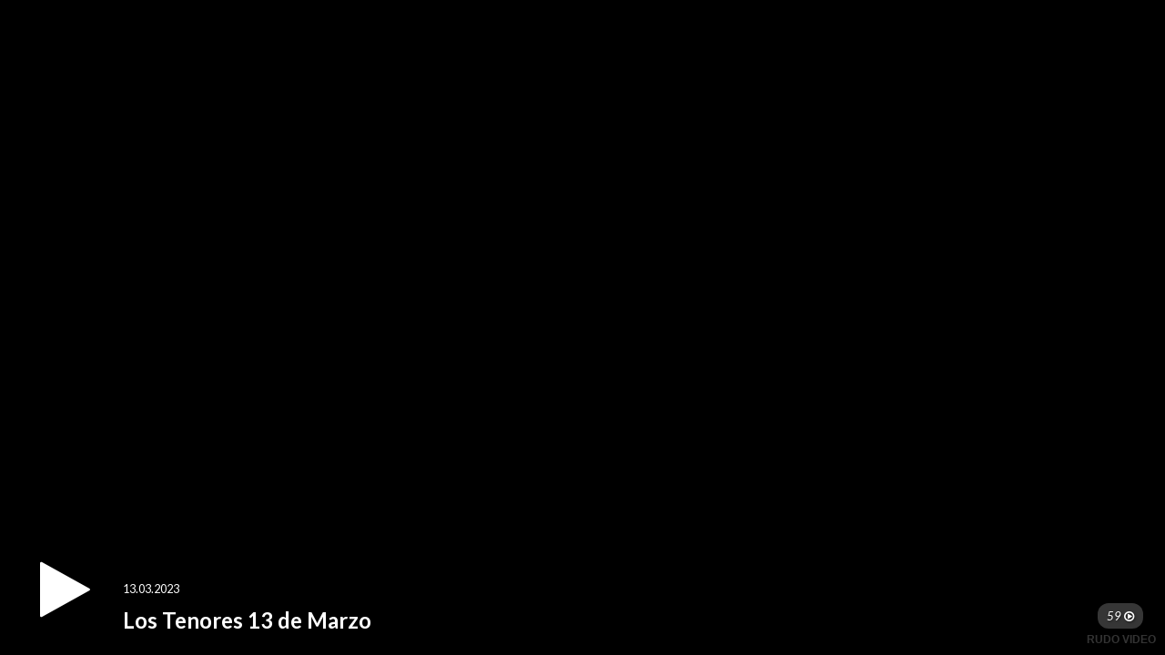

--- FILE ---
content_type: text/html; charset=UTF-8
request_url: https://rudo.video/vod/bPBOhN
body_size: 4309
content:
        <!DOCTYPE html>
    <html>
    <head>
    <title>Los Tenores 13 de Marzo</title>
    <meta charset="UTF-8">
    <meta name="viewport" content="width=device-width,initial-scale=1">
    <meta http-equiv="X-UA-Compatible" content="IE=edge,chrome=1">
    <meta property="og:title" content="Los Tenores 13 de Marzo">
    <meta property="og:url" content="https://rudo.video/vod/bPBOhN">
    <meta property="og:image" content="https://cdn.rudo.video/assets/adn/global_29a909aa203cd787cf39a2d7b2bfcf0109001320.png">
    <meta property="og:type" content="video">
    <!--<meta property="og:video:type" content="text/html">
    <meta property="og:video:url" content="https://rudo.video/vod/bPBOhN">
    <meta property="og:video:secure_url" content="https://rudo.video/vod/bPBOhN">
    <meta property="og:video:width" content="640">
    <meta property="og:video:height" content="400">-->
    <style type="text/css">
    <!--
    body {
        margin-left: 0px;
        margin-top: 0px;
        margin-right: 0px;
        margin-bottom: 0px;
        background-color:#000;
    }
    -->
                /*.dps-player iframe[src*="youtube"] { pointer-events: none; }*/
        @media screen and (max-width: 460px) {
            .dps-player .jw-text-elapsed,
            .dps-player .jw-icon-rewind { display: none !important; }

            .dps-player .jw-slider-horizontal,
            .dps-player .jw-slider-horizontal .jw-rail,
            .dps-player .jw-slider-horizontal .jw-buffer,
            .dps-player .jw-slider-horizontal .jw-progress {
                height: 6px !important;
            }
        }
        @media screen and (max-width: 419px) {
            .dps-player .jw-flag-time-slider-above:not(.jw-flag-ads-googleima).jwplayer .jw-group>.jw-icon.jw-icon-rewind {
                display: none !important;
            }
        }
        </style>
    <link rel="stylesheet" href="//maxcdn.bootstrapcdn.com/font-awesome/4.5.0/css/font-awesome.min.css">
    <link href='//fonts.googleapis.com/css?family=Lato:400,700,400italic' rel='stylesheet' type='text/css'>
        <link rel="stylesheet" href="//rudo.video/public/js/jwplayer7/dps/css/main.css?v=20171111111" type='text/css'>
    <script type="text/javascript" src="//rudo.video/public/js/jwplayer7/7.12.8/jwplayer.js?v=7.12.8"></script>
<script type="text/javascript">jwplayer.key="u6mWm6qe+QHWVZBnjIgPfHRhv7+72c5749wWVA=="</script>
        <script>
      (function(i,s,o,g,r,a,m){i['GoogleAnalyticsObject']=r;i[r]=i[r]||function(){
      (i[r].q=i[r].q||[]).push(arguments)},i[r].l=1*new Date();a=s.createElement(o),
      m=s.getElementsByTagName(o)[0];a.async=1;a.src=g;m.parentNode.insertBefore(a,m)
      })(window,document,'script','//www.google-analytics.com/analytics.js','ga');
      ga('create', 'UA-38929304-1', 'auto');
      ga('send', 'pageview');
    ga('create', 'UA-36140576-13', 'auto');
ga('set', 'campaignSource', 'Rudo');
ga('set', 'campaignMedium', 'Video');    </script>
        <script src="//rudo.video/public/js/jquery.min.js"></script>
    <!--<script src="//rudo.video/public/js/socket.io.js"></script>
    <script src="https://cdn.socket.io/socket.io-1.4.5.js"></script>-->
    <script src="//rudo.video/public/js/jquery.keepAlive.min.js"></script>
    <script type="text/javascript">
    var counter=0;
    var vkey="bPBOhN";
    var fechaUnMes='Mon, 16 Feb 2026 19:56:15';
    var apiUrl="//rudo.video";

    var isMobile=0;    function stopPlayer(){
           jwplayer("1303722168").pause();
        }
    function startPlayer(){
            jwplayer("1303722168").play();
        }
    function mutePlayer(){
        jwplayer("1303722168").setMute();
    }
    function countPlus(){
        if(counter==0){
            $.getJSON("https://count-us.rudo.video/api2/countvideo/999815?callback=?",function(data){counter=1;$('.js-plays').html(data.total+' ')});
        }
      }
    </script>

    </head>

    
    <body class="from-ytb-w-image">
    <div class="tags-overlay">
        <div class="tags">
            <a href="#" class="tags-close"><i class="fa fa-times"></i></a>
            <h3>Notas</h3>
            <div class="tags-container js-custom-scroll">
                <ul class="notas-list"></ul>
            </div>
        </div>
    </div>

    
        <div class="dps-player windows-height dps-without-notas">
        <div id="1303722168"></div>
                <div class="dps-player-top-left">
            <div class="dps-player-title">Los Tenores 13 de Marzo</div>
            <div class="dps-player-views">
                <div class="dps-player-views__item">
                    <strong><i class="fa fa-play-circle-o" title="Plays"></i> <span class="js-plays"></span></strong>
                </div>
                <div class="dps-player-views__item">
                    <span id="moreLive"></span>
                </div>
            </div>
        </div>
                    <div class="dps-overlay">
                <div class="dps-player-preview-text">
                    <div class="dps-player-preview-left">
                        <a id="circle-play" href="javascript:void(0);" class="circle-play"><i class="fa fa-play"></i></a>
                    </div>
                    <div class="dps-player-preview-right">
                        <small class="date">13.03.2023</small>
                        <strong>Los Tenores 13 de Marzo</strong>
                                            </div>
                    <div class="dps-player-preview-text-reactions">
                        <div class="item">
                            <span><i class="js-plays"></i><i class="fa fa-play-circle-o" aria-hidden="true"></i></span>
                        </div>
                                            </div>
                </div>
            </div>
                        <div class="dps-complete"></div>
    </div>
    
    
    <script type="text/javascript">
var currentUrl = document.referrer;
var randomNumber = Math.floor(Math.random() * 999999999) + 1 ;
function initPlayer() {
var playerInstance = jwplayer('1303722168');
playerInstance.setup({
base: '//rudo.video/public/js/jwplayer7/7.12.8/',
width: '100%',
aspectratio:'16:9',
skin: "dps-7",
sharing: {
code: encodeURI('<iframe src="https://rudo.video/vod/bPBOhN" width="600" height="338" allowfullscreen/></iframe>'),
link: "https://rudo.video/vod/bPBOhN", 
heading: 'Compartir video'
},
abouttext: "RUDO LIVE P2P|OTT|VOD|CLIPPING  DIGITALPROSERVER.COM @ 2017",
aboutlink:"http://www.digitalproserver.com",
file:'https://www.youtube.com/watch?v=5rJ250yVBfc',
});
$('.dps-like-box .reaction-box ul li a').on('click', function() {
$('.dps-like-box').removeClass('isHovered');});
$('.current-reaction').on('click', function() {
$('.dps-like-box').addClass('isHovered');});
jwplayer('1303722168').on('adPlay', function() {
$('.dps-overlay').fadeOut();
$('.with-simple').addClass('is-played');
});
jwplayer('1303722168').on('play', function() {
$('.dps-complete').hide();
$('.with-simple').addClass('is-played');
$('.goog-ui-media-flash').hide();
});
jwplayer('1303722168').on('error', function() {
});
jwplayer('1303722168').on('adError', function() {
});
firstAds=true;
jwplayer('1303722168').on('adPause', function() {
console.log('adPause');
});
jwplayer('1303722168').on('buffer', function() {
$('.dps-complete').hide();
$('.with-simple').addClass('is-played');
});
jwplayer('1303722168').on('complete', function() {
$('.dps-complete').show();
});
jwplayer('1303722168').on('idle', function() {
startPlayer();
});
};
(function(){
$.getJSON("https://count-us.rudo.video/api2/getplays/999815?callback=?",function(data){
$('.js-plays').html(data.total+' ');
});
initPlayer();
$('.dps-complete').on('click', function(){ jwplayer('1303722168').play(); });$('.dps-overlay').on('click', function(e) {
e.preventDefault();
$('.js-notas').css('pointer-events', 'auto');$('.dps-overlay').fadeOut();
$('.dps-player').addClass('content-visible');
$('.dps-player-top-left, .dps-like-box').animate({ opacity: 1 }, 400);
jwplayer('1303722168').play();
});
})();var second; var sharing;var cont_trigger = 0;jwplayer('1303722168').on('play', function() {if(cont_trigger == 1) {jwplayer('1303722168').seek(second);}});jwplayer('1303722168').on('ready', function() {setTimeout(function(){$('.jw-controlbar-right-group').append('<div class="dps jw-icon-inline"><a href="http://www.digitalproserver.com/" target="_blank"></a></div>');},1500);if(0 == 1) {$.getJSON('//cdn.rudo.video/upload/cl3/adn/999815/timeline_tag.json', function(json, textStatus) {var length = json.length;$('.js-notas').append('<span class=\'bag\'>' + length + '</span>');$.each(json, function(index, val){$('.notas-list').append('<li><a href=\'#\' data-second=\''+ val.second +'\'><i class=\'fa fa-eye\'></i> ' + val.title  +'</a></li>');});});$('body').on('click', '.notas-list a', function(e) {e.preventDefault();second = $(this).data('second');if(cont_trigger == 0) { if( !$('.jwplayer').hasClass('jw-state-playing') ) { jwplayer('1303722168').play(); } else { jwplayer('1303722168').seek(second); } } else { jwplayer('1303722168').seek(second); }cont_trigger++});$('.tags-close').on('click', function(e) { e.preventDefault(); $('.tags-overlay').removeClass('active'); });$('.jw-controls-right').append('<div class=\'jw-dock jw-reset\'><div class=\'js-notas\'></div></div>');$('.notas-list').empty();$('.js-notas').on('click', function(){ $('.tags-overlay').toggleClass('active'); });$('.js-custom-scroll').perfectScrollbar();}$('.tags-overlay').on('click', function(e) { if(e.target != this) return; $(this).removeClass('active'); });var $jwplayer = $('.dps-player-top-left').siblings('.jwplayer');
$('.dps-player-top-left').appendTo($jwplayer);
$('.dps-like-box').appendTo($jwplayer);
var relatedPlugin = jwplayer('1303722168').getPlugin('related');
relatedPlugin.on('play',function(data){window.location.href = data.item.link;$('.dps-player-title').html(data.item.title);$('.dps-player-views').html('<strong>'+data.item.mediaid+'</strong> <i class="fa fa-eye"></i>');});
});
</script>

    
    
    <script src="//rudo.video/public/js/clipboard.min.js"></script>

    <script>

    $(function() {
        $('.youtube-overlay').on('click', function() {
            //console.log(0);
            $('.with-simple').addClass('is-played');
            $('.youtube-overlay').hide();
            jwplayer("1303722168").play();
        });

        function likeBoxTopCalc() {
            $('.dps-like-box').removeAttr('style');
            if ($(window).width() < 1700) {
                $('.dps-like-box').css('top', $('.dps-player-top-left').height() + 15);
            };
        };

        $(window).on('load resize', likeBoxTopCalc);
        var socket;
        jwplayer().on('firstFrame', function(event){
            //$.fn.keepAlive({url: 'https://count.rudo.video/?k=bPBOhN&s=871d1ab46a17f4fb54d1db60856342d8r', timer: 5000});
            // socket = io.connect("https://count.rudo.video");
            // socket.on('connect', function () {
            //     //console.log('Socket connected');
            //     socket.send("bPBOhN");
            //     socket.on('rudoview', function (msg) {
            //         if(msg.video=="bPBOhN"){
            //             //console.log(msg.video+" "+msg.current+"/"+msg.total);
            //             //console.log("rudoViewers:"+msg.total);
            //             $('#moreLive').html("<i class=\"fa fa-eye\"></i> <strong>"+msg.current+"</strong>");
            //         }
            //     });
            // });
            countPlus();
        });
        jwplayer().on('idle', function(event){
            console.log("idle");
            counter=0;
            // socket.disconnect();
            //$.fn.keepAlive('stop');
        });
        jwplayer().on('adCompanions', function(event){
            console.log("adCompanions local");
        });
        jwplayer().on('play', function(event){
            var iframe = '<input spellcheck="false" id="iframe_input" data-clipboard-text="<iframe src=\'https://rudo.video/vod/bPBOhN\' width=\'600\' height=\'338\' allowfullscreen></iframe>" value="<iframe src=\'https://rudo.video/vod/bPBOhN\' width=\'600\' height=\'338\' allowfullscreen></iframe>" />';
            if ($('.jw-sharing-content .clipboard-container').length == 0) {
                $('.jw-sharing-content').append('<div class="clipboard-container"><span>Codigo</span>' + iframe + '</div>');
            }
            //countPlus();
                        $('.dps-player').addClass('content-visible');
            $('.dps-overlay').fadeOut();
            $('.dps-player-top-left, .dps-like-box').animate({ opacity: 1 }, 400);
                    });

        $(document).on('focus click', '#iframe_input', function() {
            $(this).focus();
            $(this).select();

            try {
                $('.jw-plugin-sharing').removeClass('jw-link-copiado');
                $('.jw-plugin-sharing.jw-show').addClass('jw-plugin-sharing-textarea-copied');
                setTimeout(function() {
                        $('.jw-plugin-sharing.jw-show').removeClass('jw-plugin-sharing-textarea-copied');
                }, 2000);
            } catch (err) {
                console.log('Oops, unable to copy');
            }
        });

        $(document).on('click', '.jw-sharing-icon-container', function(e) {
            var linkbutton = $(this).find('.jw-sharing-icon-link').length;
            if (linkbutton) {
                $('.jw-plugin-sharing').addClass('jw-link-copiado');
            } else {
                $('.jw-plugin-sharing').removeClass('jw-link-copiado');
            }
        });

        var clipboard = new Clipboard('#iframe_input');
        clipboard.on('success', function(e) {
            // console.info('Action:', e.action);
            // console.info('Text:', e.text);
            // console.info('Trigger:', e.trigger);

            e.clearSelection();
        });

        clipboard.on('error', function(e) {
            console.error('Action:', e.action);
            console.error('Trigger:', e.trigger);
        });

        var seekedInterval;
        jwplayer("1303722168").on('seek', function() {
            //console.log(1);
            //clearTimeout(seekedInterval);
            // seekedInterval = setTimeout(function() {
            //     jwplayer().play();
            //     //console.log(2);
            // }, 1000);
        });

        $(document).on('touchend', '.jw-controlbar-center-group', function() {
            // console.log(11);
        });

    });
    </script>
    <!-- 3.142.47.73 US https: 01/17/2026 07:56:15 pm -->
    </body>
    </html>

--- FILE ---
content_type: text/css
request_url: https://rudo.video/public/js/jwplayer7/dps/css/main.css?v=20171111111
body_size: 6028
content:
@import url(https://fonts.googleapis.com/css?family=Lato:400,700);img,legend{border:0}legend,td,th{padding:0}.dps-player,sub,sup{position:relative}.dps-player .jw-controlbar,.dps-player .jw-overlay .jw-menu:after{-webkit-transform:translateX(-50%);-moz-transform:translateX(-50%);-o-transform:translateX(-50%);-ms-transform:translateX(-50%)}html{font-family:Lato,serif;-ms-text-size-adjust:100%;-webkit-text-size-adjust:100%}body{margin:0}article,aside,details,figcaption,figure,footer,header,hgroup,main,menu,nav,section,summary{display:block}audio,canvas,progress,video{display:inline-block;vertical-align:baseline}.jw-flag-user-inactive .dps-player-top-left,.jw-state-error .dps-player-top-left,[hidden],template{display:none}audio:not([controls]){display:none;height:0}a{background-color:transparent}a:active,a:hover{outline:0}abbr[title]{border-bottom:1px dotted}dfn{font-style:italic}mark{background:#ff0;color:#000}b,optgroup,strong{font-weight:700}h1{font-size:2em;margin:.67em 0}small{font-size:80%}sub,sup{font-size:75%;line-height:0;vertical-align:baseline}sup{top:-.5em}sub{bottom:-.25em}svg:not(:root){overflow:hidden}figure{margin:1em 40px}hr{-webkit-box-sizing:content-box;-moz-box-sizing:content-box;box-sizing:content-box;height:0}pre,textarea{overflow:auto}code,kbd,pre,samp{font-family:monospace,monospace;font-size:1em}button,input,optgroup,select,textarea{color:inherit;font:inherit;margin:0}button{overflow:visible}button,select{text-transform:none}button,html input[type=button],input[type=reset],input[type=submit]{cursor:pointer;-webkit-appearance:button}button[disabled],html input[disabled]{cursor:default}button::-moz-focus-inner,input::-moz-focus-inner{border:0;padding:0}input{line-height:normal}input[type=checkbox],input[type=radio]{-webkit-box-sizing:border-box;-moz-box-sizing:border-box;box-sizing:border-box;padding:0}input[type=number]::-webkit-inner-spin-button,input[type=number]::-webkit-outer-spin-button{height:auto}input[type=search]{-webkit-appearance:textfield;-webkit-box-sizing:content-box;-moz-box-sizing:content-box;box-sizing:content-box}input[type=search]::-webkit-search-cancel-button,input[type=search]::-webkit-search-decoration{-webkit-appearance:none}fieldset{border:1px solid silver;margin:0 2px;padding:.35em .625em .75em}table{border-collapse:collapse;border-spacing:0}*,:after,:before{-webkit-box-sizing:border-box;-moz-box-sizing:border-box;box-sizing:border-box}.windows-height{max-height:100vh;overflow:hidden}.windows-height .jwplayer.jw-flag-aspect-mode{height:100vh!important}.jw-flag-fullscreen .dps-player-top-left{display:block}.jw-flag-fullscreen.jw-flag-user-inactive .dps-player-top-left{display:none}.jw-flag-user-inactive .dps-like-box{opacity:0!important}.jw-flag-user-inactive .dps-like-box,.jw-state-error .dps-like-box{opacity:0;-ms-filter:"progid:DXImageTransform.Microsoft.Alpha(Opacity=0)";filter:alpha(opacity=0)}.jw-flag-fullscreen .dps-like-box{opacity:1;-ms-filter:none;filter:none}.jw-flag-fullscreen.jw-flag-user-inactive .dps-like-box{opacity:0;-ms-filter:"progid:DXImageTransform.Microsoft.Alpha(Opacity=0)";filter:alpha(opacity=0)}.jw-flag-user-inactive .dps-like-box:hover{opacity:1!important;-ms-filter:none!important;filter:none!important}@media screen and (max-width:480px){.jw-flag-user-inactive .dps-like-box:hover{opacity:0!important}.jw-flag-user-inactive .dps-like-box.isHovered{opacity:1!important}}.jw-state-paused .dps-like-box,.jw-state-paused .dps-player-top-left{opacity:1!important;-ms-filter:none!important;filter:none!important}.jw-state-paused .dps-player-top-left{display:block!important}.dps-player-top-left{position:absolute;top:0;left:0;background-color:transparent;color:#fff;font-size:14px;padding:7px 7px 0;z-index:10}.dps-player-title{font-weight:700;margin-bottom:2px;background-color:rgba(0,0,0,.5);padding:7px 10px}.dps-player .jw-controlbar{bottom:10px;color:#d9d9d9;font-size:15px!important;left:50%;right:auto;transform:translateX(-50%);width:90%;z-index:100}@media screen and (max-width:800px){.dps-player .jw-controlbar{max-width:600px}}.dps-player .jw-controlbar-right-group>div{border-right:1px solid transparent;padding:0 7px;position:relative;text-align:center}.dps-player .jw-controlbar-right-group>div:after{position:absolute;top:50%;right:0;background:rgba(255,255,255,.1);content:"";margin-top:-9px;width:1px;height:18px}.dps-player .jw-controlbar-right-group>div:last-child:after{display:none}.dps-player .jw-overlay .jw-menu{border:0;-webkit-border-radius:5px;border-radius:5px;bottom:100%;color:#fff;padding:8px 6px}.dps-player .jw-overlay .jw-menu:after{position:absolute;top:100%;left:50%;border-left:8px solid transparent;border-right:8px solid transparent;border-top:8px solid #262626;content:"";width:0;height:0;transform:translateX(-50%)}.dps-player .jw-overlay .jw-menu .jw-option{color:#c6c6c6;margin-bottom:3px}.dps-player .jw-overlay .jw-menu .jw-option.jw-active-option,.dps-player .jw-overlay .jw-menu .jw-option:hover{color:#fff}.dps-player .jw-overlay .jw-menu .jw-option.jw-active-option:before{background:#fff;border-color:#fff;-webkit-box-shadow:0 0 4px #fff;box-shadow:0 0 4px #fff}.dps-player .jw-overlay .jw-menu .jw-option:before{border:1px solid #000;-webkit-border-radius:50%;border-radius:50%;-webkit-box-shadow:0 0 4px #000;box-shadow:0 0 4px #000;content:"";display:inline-block;margin-right:4px;width:6px;height:6px}.dps-player .jw-overlay .jw-menu .jw-option:last-child{margin-bottom:0}.dps-player .jw-overlay .jw-slider-vertical{border:0;bottom:100%;padding:14px 7px 7px}.dps-player .jw-overlay .jw-slider-vertical:after{position:absolute;top:100%;left:50%;border-left:6px solid transparent;border-right:6px solid transparent;border-top:6px solid #262626;content:"";width:0;height:0;-webkit-transform:translateX(-50%);-moz-transform:translateX(-50%);-o-transform:translateX(-50%);-ms-transform:translateX(-50%);transform:translateX(-50%)}.dps-player .jw-overlay .jw-slider-vertical .jw-progress,.dps-player .jw-overlay .jw-slider-vertical .jw-rail{-webkit-border-radius:3.5px;border-radius:3.5px;width:7px}.dps-player .jw-overlay .jw-slider-vertical .jw-knob{-webkit-border-radius:50%;border-radius:50%;-webkit-box-shadow:0 0 3px #eee;margin-bottom:-8px}.dps-player .jw-slider-horizontal .jw-knob{-webkit-border-radius:50%;border-radius:50%;-webkit-box-shadow:0 0 3px #eee}.dps-player .dps a{background:url(../img/new_dps.png) center center/23px auto no-repeat;display:block;position:relative;width:23px;height:22px;top:50%;transform:translateY(-50%)}.current-reaction{display:block}.me-gusta-color{color:#5890ff}.me-encanta-color{color:#f25268}.me-asombra-color,.me-divierte-color,.me-entristece-color{color:#f0ba15}.me-enoja-color{color:#f7714b}.dps-like-box{position:absolute;bottom:15px;left:15px;z-index:99}@media screen and (max-width:1700px){.dps-like-box{bottom:auto;top:55px}}.dps-like-box .reaction-current{color:#fff;margin-bottom:5px;font-size:14px}.dps-like-box .reaction-current .total-reactions{color:#fff;text-decoration:none}.dps-like-box .reaction-current .total-list{padding:0 0 0 8px;list-style:none;font-size:13px;display:none}.dps-like-box .reaction-current .total-list li{margin-bottom:7px}.dps-like-box .reaction-current .total-list li .fb-reaction-icon{margin-right:5px}.dps-like-box .reaction-current .total-list li:last-child{margin-bottom:0}.dps-like-box .reaction-box{position:relative}.dps-like-box .reaction-box>a{color:#fff;text-decoration:none;font-size:14px}.dps-like-box .reaction-box>a span{display:inline-block;vertical-align:middle}.dps-like-box .reaction-box ul{font-size:0;position:absolute;bottom:100%;left:-7px;white-space:nowrap;list-style:none;background:#fff;padding:5px 8px;-webkit-border-radius:20px;border-radius:20px;-webkit-box-shadow:0 3px 3px rgba(0,0,0,.7);box-shadow:0 3px 3px rgba(0,0,0,.7);height:40px;display:none}.dps-like-box .reaction-box ul li{font-size:14px;display:inline-block;vertical-align:middle;line-height:1;margin-right:8px;-webkit-transition:all .3s;-moz-transition:all .3s;-o-transition:all .3s;-ms-transition:all .3s;transition:all .3s;-webkit-transform:scale(0) translateY(40px);-moz-transform:scale(0) translateY(40px);-o-transform:scale(0) translateY(40px);-ms-transform:scale(0) translateY(40px);transform:scale(0) translateY(40px);opacity:0;-ms-filter:"progid:DXImageTransform.Microsoft.Alpha(Opacity=0)";filter:alpha(opacity=0)}.dps-like-box .reaction-box ul li.show{-webkit-transform:scale(1) translateY(0);-moz-transform:scale(1) translateY(0);-o-transform:scale(1) translateY(0);-ms-transform:scale(1) translateY(0);transform:scale(1) translateY(0);opacity:1;-ms-filter:none;filter:none}.dps-like-box .reaction-box ul li a{display:block;line-height:1;font-size:0;-webkit-transition:all .3s;-moz-transition:all .3s;-o-transition:all .3s;-ms-transition:all .3s;transition:all .3s;position:relative}.dps-like-box .reaction-box ul li a img{-webkit-border-radius:50%;border-radius:50%}.dps-like-box .reaction-box ul li a:hover{-webkit-transform:scale(1.2);-moz-transform:scale(1.2);-o-transform:scale(1.2);-ms-transform:scale(1.2);transform:scale(1.2);-webkit-transform-origin:50% 100%;-moz-transform-origin:50% 100%;-o-transform-origin:50% 100%;-ms-transform-origin:50% 100%;transform-origin:50% 100%}.dps-like-box .reaction-box ul li a:hover .reaction-caption{display:block}.dps-like-box .reaction-box ul li:last-child{margin-right:0}.dps-like-box .reaction-box .reaction-caption{background-color:rgba(0,0,0,.6);font-size:10px;position:absolute;bottom:100%;left:50%;-webkit-transform:translateX(-50%);-moz-transform:translateX(-50%);-o-transform:translateX(-50%);-ms-transform:translateX(-50%);transform:translateX(-50%);color:#fff;line-height:18px;-webkit-border-radius:9px;border-radius:9px;padding:0 8px;height:18px;margin-bottom:5px;display:none}.fb-reaction-icon{background-image:url(../img/sprite-custom.png);background-repeat:no-repeat;background-position:0 0;-webkit-background-size:auto;-moz-background-size:auto;background-size:auto;width:12px;height:12px;display:inline-block;vertical-align:middle}.fb-reaction-icon.like{background-position:0 0;width:14px;height:14px}.fb-reaction-icon.love{background-position:0 -14px}.fb-reaction-icon.haha{background-position:0 -26px}.fb-reaction-icon.wow{background-position:0 -38px}.fb-reaction-icon.sorry{background-position:0 -50px}.fb-reaction-icon.anger{background-position:0 -62px}.dps-overlay{position:absolute;top:0;left:0;width:100%;height:100%;z-index:100;background-color:rgba(0,0,0,.5);cursor:pointer}.dps-player-preview-text{position:absolute;bottom:0;left:0;width:100%;padding:1.5em;color:#fff;z-index:9999;display:-webkit-box;display:-moz-box;display:-webkit-flex;display:-ms-flexbox;display:box;display:flex;-webkit-justify-content:flex-start;justify-content:flex-start;-webkit-box-align:flex-end;-moz-box-align:flex-end;-o-box-align:flex-end;-ms-flex-align:flex-end;-webkit-align-items:flex-end;align-items:flex-end;text-shadow:1px 1px 3px rgba(0,0,0,.6)}@media screen and (max-width:719px){.dps-player-preview-text{padding-bottom:70px}}.dps-player-preview-text .dps-player-preview-left{-webkit-flex-shrink:0;flex-shrink:0}.dps-player-preview-text .dps-player-preview-right{margin-left:1em;-webkit-box-flex:2;-moz-box-flex:2;-o-box-flex:2;-ms-box-flex:2;box-flex:2;-webkit-flex-grow:2;flex-grow:2}.dps-player-preview-text .dps-player-preview-right span{margin-top:.9em;display:block;font-size:12px}.dps-player-preview-text-reactions{font-size:.9em;flex-shrink:0}.dps-player-preview-text-reactions .item{margin-bottom:7px}.dps-player-preview-text-reactions .item:last-child{margin-bottom:0}.dps-player-preview-text-reactions .item span{display:inline-block;padding:4px 10px;background:#363636;color:#fff;line-height:20px;-webkit-border-radius:12px;border-radius:12px;margin-bottom:5px;font-size:.9em}.dps-complete,.tags{border-radius:5px;position:absolute}.dps-player-preview-text-reactions .item p{margin:0;font-size:.9em}@media screen and (max-width:719px){.dps-player-preview-text-reactions{position:absolute;bottom:0;left:0;width:100%;text-align:center;font-size:.8em}.dps-player-preview-text-reactions .item{display:inline-block;margin-right:10px}.dps-player-preview-text-reactions .item p,.dps-player-preview-text-reactions .item span{display:inline-block}.dps-player-preview-text-reactions .item:last-child{margin-right:0}}.dps-player-preview-text small{display:block;margin-bottom:.9em;color:#fff}.dps-player-preview-text strong{font-size:1.5em}@media screen and (max-width:719px){.dps-player-preview-text strong{font-size:1.3em}}.dps-player-preview-text .js-play-player{display:block;width:90px;height:90px;background:url(../img/dps-play.png) center center/cover no-repeat}.dps-player-preview-text .js-play-player .fa{font-size:16px;vertical-align:middle}.dps-player-preview-text .js-play-player span{margin-left:0;width:0;white-space:nowrap;height:16px;overflow:hidden;display:inline-block;vertical-align:middle;transition:all .3s ease}.dps-player-preview-text .js-play-player:hover span{margin-left:12px;width:58px}.jw-display-icon-container{display:none!important}.dps-player-top-left{opacity:0;-ms-filter:"progid:DXImageTransform.Microsoft.Alpha(Opacity=0)";filter:alpha(opacity=0);font-family:Lato,serif!important}.dps-like-box{opacity:0}.content-visible .dps-like-box{opacity:1}.dps-complete{width:120px;height:120px;background-color:rgba(0,0,0,.7);top:50%;left:50%;z-index:1000;transform:translate(-50%,-50%);background-image:url(../img/repeat-icon.png);background-repeat:no-repeat;background-position:center center;background-size:80px auto;cursor:pointer;display:none}.jw-background-color{background-color:rgba(0,0,0,.3)!important}.dps-like-box{display:inline-block}.current-reaction{width:auto}.jw-plugin-related .jw-related-grid-container,.jw-plugin-sharing .jw-sharing-container{z-index:9999!important}.js-notas,.jw-plugin-related{z-index:9999}.jw-flag-ads .dps-player-top-left{top:30px}.jw-flag-ads .dps-like-box{-moz-transform:translateY(32px);-webkit-transform:translateY(32px);-o-transform:translateY(32px);-ms-transform:translateY(32px);transform:translateY(32px)}.jw-rightclick .jw-featured{display:none!important}.dps-player-preview-text{padding-top:40px;background:0 0}.dps-player-preview-text:after{content:"RUDO VIDEO";color:#fff;position:absolute;bottom:10px;right:10px;font-size:12px;font-family:sans-serif,serif;font-weight:700;opacity:.2}.reaction-box,.tags{font-family:Lato,serif}.tags{top:75px;right:10px;background-color:rgba(0,0,0,.8);padding:1em 0;-webkit-box-shadow:0 0 2px 1px rgba(0,0,0,.4);box-shadow:0 0 2px 1px rgba(0,0,0,.4);max-width:300px;width:calc(100% - 20px)}.tags-close{position:absolute;top:10px;left:10px;color:#fff}.tags-container{max-height:calc(100vh - 230px);overflow-y:auto;padding:0 2em 0 1em;min-height:100px;position:relative}.tags h3{color:#fff;margin:0 0 10px;font-size:20px;text-shadow:1px 1px 3px #000;text-align:center}.tags ul{margin:0;padding:0;list-style:none;color:#fff}.tags ul li{margin-bottom:15px;font-size:13px;padding-bottom:15px;position:relative}.tags ul li:after{content:"";position:absolute;bottom:0;left:50%;transform:translateX(-50%);width:50%;height:1px;background:rgba(255,255,255,.3)}.tags ul li:last-child{margin-bottom:0}.tags ul li a{color:#fff;text-decoration:none}.tags ul li .fa{color:#fff;font-size:16px}.tags-overlay{width:100%;height:100vh;padding-left:10px;padding-right:10px;background:-webkit-linear-gradient(top,rgba(0,0,0,.3) 70%,rgba(0,0,0,.5));background:-moz-linear-gradient(top,rgba(0,0,0,.3) 70%,rgba(0,0,0,.5));background:-o-linear-gradient(top,rgba(0,0,0,.3) 70%,rgba(0,0,0,.5));background:-ms-linear-gradient(top,rgba(0,0,0,.3) 70%,rgba(0,0,0,.5));background:linear-gradient(to bottom,rgba(0,0,0,.3) 70%,rgba(0,0,0,.5));opacity:0;-ms-filter:"progid:DXImageTransform.Microsoft.Alpha(Opacity=0)";filter:alpha(opacity=0);pointer-events:none;-webkit-transition:opacity .3s ease;-moz-transition:opacity .3s ease;-o-transition:opacity .3s ease;-ms-transition:opacity .3s ease;transition:opacity .3s ease;position:fixed;top:0;left:0;z-index:9999}.tags-overlay.active{opacity:1;-ms-filter:none;filter:none;pointer-events:auto}.js-notas{width:40px;height:40px;background:url(../img/tag.png) center center/cover no-repeat;cursor:pointer;position:relative}.js-notas .bag{min-width:18px;padding:0 5px;height:18px;color:#fff;background:red;border-radius:50%;text-align:center;line-height:18px;position:absolute;top:0;right:0;font-size:12px;font-weight:700}.dps-notas .jw-controls-right>*{display:inline-block!important;vertical-align:middle}.dps-player .jw-cue{transform:translateX(-2px);box-shadow:0 0 1px rgba(0,0,0,.6)}.jw-icon-inline,.jw-icon-tooltip,.jw-slider-horizontal,.jw-text-duration,.jw-text-elapsed{color:#fff!important}.dps-simply .jw-text-duration,.dps-simply .jw-text-elapsed{font-size:18px!important}.dps-player .jw-slider-horizontal .jw-knob{width:16px!important;height:16px}.dps-player .jw-overlay .jw-menu .jw-option{font-size:14px}.jw-slider-vertical .jw-progress,.jw-slider-vertical .jw-rail,.jw-slider-vertical .jw-slider-container{transform:translateY(3px)}.dps-player-preview-left #circle-play .fa,.with-simple-bbcl:after,.with-simple:after{-moz-transform:translate(-50%,-50%);-webkit-transform:translate(-50%,-50%)}.dps-player .jw-overlay .jw-slider-vertical .jw-knob{width:12px;height:12px}.jw-flag-ads .dps-like-box,.jw-flag-ads .dps-player-top-left{visibility:hidden!important}.jw-text-alt{font-size:12px!important}.jw-controls .jw-controls-right{left:auto!important}.dps-player-preview-text .dps-player-preview-right span span{margin-top:0;display:inline}@media screen and (max-height:210px){.dps-player-preview-text{padding-top:20px;padding-bottom:20px}.dps-like-box{display:none!important}}@media screen and (min-height:211px){.show-in-min-height{display:none!important}}.dps-player-preview-left #circle-play{background:0 0;color:#fff;width:95px;height:95px;display:block;border:3px solid transparent;-webkit-border-radius:50%;border-radius:50%;font-size:70px;line-height:95px;text-align:center;-webkit-transition:all .3s ease-in-out;-moz-transition:all .3s ease-in-out;-o-transition:all .3s ease-in-out;-ms-transition:all .3s ease-in-out;transition:all .3s ease-in-out;position:relative}.dps-player-preview-left #circle-play .fa{position:absolute;top:50%;left:50%;-o-transform:translate(-50%,-50%);-ms-transform:translate(-50%,-50%);transform:translate(-50%,-50%)}.dps-player-preview-left #circle-play:hover{border-color:#fff!important;font-size:46px}@media screen and (max-height:210px){.dps-player-preview-left #circle-play{width:44px;height:44px;line-height:44px;border-width:2px;font-size:40px}.dps-player-preview-left #circle-play:hover{font-size:20px}.dps-player-preview-text{align-items:center}.dps-player-title{font-size:12px;padding:5px 8px}.dps-player-preview-text strong{font-size:1.1em}.dps-player-views{font-size:11px}.jw-icon-inline,.jw-icon-tooltip,.jw-slider-horizontal,.jw-text-duration,.jw-text-elapsed{font-size:16px!important}}.jw-time-tip{border-color:rgba(0,0,0,.4)!important}.dps-player .jw-overlay .jw-menu:after,.dps-player .jw-overlay .jw-slider-vertical:after{border-top-color:transparent!important}.jw-slider-horizontal,.jw-slider-horizontal .jw-buffer,.jw-slider-horizontal .jw-progress,.jw-slider-horizontal .jw-rail{height:3px!important}.dps-player .jw-controlbar-right-group>div:after{display:none!important}.jwplayer:after,.jwplayer:before{display:block;z-index:1;pointer-events:none}.dps-player-title{background:0 0;text-shadow:0 0 1px rgba(0,0,0,.5);font-size:16px}.dps-player .jw-overlay .jw-menu,.dps-player .jw-overlay .jw-slider-vertical{background:0 0!important;margin-bottom:-5px!important}.jw-slider-vertical .jw-progress,.jw-slider-vertical .jw-rail,.jw-slider-vertical .jw-slider-container{width:4px!important}.jwplayer.jw-state-buffering .jw-overlays:after,.jwplayer:after,.jwplayer:before{width:100%;content:""}.dps-player .jw-overlay .jw-slider-vertical .jw-knob{left:-4px!important}.dps-player-livex,.jwplayer:after,.jwplayer:before{position:absolute;left:0;transition:all .3s ease-out}.jwplayer:before{top:0;height:20%;background:rgba(0,0,0,.7);background:-webkit-linear-gradient(top,rgba(0,0,0,.7),transparent);background:-moz-linear-gradient(top,rgba(0,0,0,.7),transparent);background:-o-linear-gradient(top,rgba(0,0,0,.7),transparent);background:-ms-linear-gradient(top,rgba(0,0,0,.7),transparent);background:linear-gradient(to bottom,rgba(0,0,0,.7),transparent);opacity:0!important}.jwplayer:after{bottom:0;height:10%;background:rgba(0,0,0,.4);background:-webkit-linear-gradient(bottom,rgba(0,0,0,.4),transparent);background:-moz-linear-gradient(bottom,rgba(0,0,0,.4),transparent);background:-o-linear-gradient(bottom,rgba(0,0,0,.4),transparent);background:-ms-linear-gradient(bottom,rgba(0,0,0,.4),transparent);background:linear-gradient(to top,rgba(0,0,0,.4),transparent);opacity:1}.jwplayer.jw-flag-user-inactive:after,.jwplayer.jw-flag-user-inactive:before{opacity:0!important}.jw-controls .jw-controls-right{z-index:100}.jw-time-tip{border:transparent!important}.dps-player .jw-slider-horizontal .jw-knob{margin-top:0;top:50%;transform:translateY(-50%);-moz-transform:translateY(-50%);-webkit-transform:translateY(-50%);-ms-transform:translateY(-50%)}.jw-slider-horizontal .jw-slider-container{height:4px!important}.jw-slider-container{top:0!important}.dps-player .jw-overlay .jw-slider-vertical{height:80px}.dps-player .jw-slider-horizontal .jw-rail{background:rgba(232,232,232,.3)}.jw-buffer{background:0 0!important}.dps-player .jw-slider-horizontal .jw-progress{background:#fff}.dps-player .jw-slider-horizontal .jw-knob{background:#fff;box-shadow:0 0 3px rgba(0,0,0,.1);z-index:1}.dps-player .jw-overlay .jw-slider-vertical .jw-rail{background:rgba(232,232,232,.3)}.dps-player .jw-overlay .jw-slider-vertical .jw-progress{background:#fff}.dps-player .jw-overlay .jw-slider-vertical .jw-knob{background:#fff;box-shadow:0 0 3px rgba(0,0,0,.1)}.dps-player .dps a{opacity:.7!important}.jwplayer.jw-state-idle .jw-controlbar{display:none!important}.jwplayer.jw-state-idle:after,.jwplayer.jw-state-idle:before{opacity:0}.jwplayer.jw-flag-media-audio.jw-state-playing:after{display:block!important}.jwplayer.jw-state-idle .jw-controls-right{display:none!important}.jwplayer.jw-state-buffering .jw-overlays:after{display:block;position:absolute;height:100vh;background-image:url(../img/spin3.gif);background-repeat:no-repeat;background-position:center center;background-size:40px auto}.dps-player-livex{color:#fff;top:5px;padding:5px 7px;font-size:12px;background:rgba(0,0,0,.6);border-radius:3px;transform:translateX(-100%)}.dps-player-livex.is-showed{transform:translateX(5px);animation:moveLive .7s linear .3s}.dps-player-livex .fa{font-size:13px;color:#fff;margin-right:2px;position:relative;-ms-transition:all .4s;-webkit-transition:all .4s;-o-transition:all .4s;-moz-transition:all .4s;transition:all .4s}.live-player__play,.with-simple-bbcl:after,.with-simple:after{position:absolute;pointer-events:none}.dps-player-livex.is-minus .fa{animation:minusAnimate .6s linear infinite alternate}.dps-player-livex.is-plus .fa{animation:plusAnimate .6s linear infinite alternate}@-webkit-keyframes minusAnimate{from{color:#fff;opacity:.6s}to{color:#FE2842;opacity:1}}@keyframes minusAnimate{from{color:#fff;opacity:.6s}to{color:#FE2842;opacity:1}}@-webkit-keyframes plusAnimate{from{color:#fff;opacity:.6s}to{color:#5eb95e;opacity:1}}@keyframes plusAnimate{from{color:#fff;opacity:.6s}to{color:#5eb95e;opacity:1}}@-webkit-keyframes moveLive{0%,100%{left:5px}20%{left:12px}40%{left:6px}60%{left:8px}}@keyframes moveLive{0%,100%{left:5px}20%{left:12px}40%{left:6px}60%{left:8px}}@media screen and (max-width:460px){.dps-player-preview-left #circle-play{width:50px;height:50px;line-height:50px;font-size:20px}.dps-player-preview-left #circle-play:hover{font-size:25px}.dps-player-preview-text small{margin-bottom:5px;font-size:11px}.dps-player-preview-text .dps-player-preview-right{margin-left:10px}.dps-player-preview-text{align-items:center;padding:45px 15px}.dps-player-preview-text strong{font-size:15px}.dps-player-preview-text .dps-player-preview-right span{margin-top:5px;font-size:11px}}.dps-player .jw-cue{width:6px;height:6px;top:-2px;border-radius:50%;background:orange}@media screen and (max-width:300px){.dps-player-preview-text strong{font-size:11px}.dps-player-preview-left #circle-play{width:30px;height:30px;line-height:30px;font-size:10px}.dps-player-preview-left #circle-play:hover{font-size:13px}.dps-complete{width:60px;height:60px;background-size:30px auto}}.with-simple-bbcl:after{content:"";display:block;width:80px;height:80px;background:url(../img/ios-icon-play-red-2.png) center center/cover no-repeat;top:50%;left:50%;-o-transform:translate(-50%,-50%);transform:translate(-50%,-50%);z-index:101}.with-simple-bbcl.is-played:after{display:none!important}.with-simple-bbcl .jw-preview{background-size:cover!important;background-position:center center!important;z-index:10}@media screen and (max-width:500px){.with-simple-bbcl:after{width:50px;height:50px}.youtube-overlay{position:absolute;top:0;left:0;right:0;bottom:0;z-index:99999;cursor:pointer}}.with-simple:after{content:"";display:block;width:50px;height:50px;background:url(../img/ios-icon-play.png) center center/cover no-repeat;top:50%;left:50%;-o-transform:translate(-50%,-50%);transform:translate(-50%,-50%);z-index:101}.live-player__play.is-hide,.with-simple.is-played:after{display:none!important}.with-simple .jw-preview{background-size:cover!important;background-position:center center!important}@media screen and (max-width:500px){.with-simple:after{width:30px;height:30px}.youtube-overlay{position:absolute;top:0;left:0;right:0;bottom:0;z-index:99999;cursor:pointer}}.jw-slider-volume .jw-slider-container{top:-10px!important}.live-player__play{top:50%;left:50%;-moz-transform:translate(-50%,-50%);-webkit-transform:translate(-50%,-50%);-o-transform:translate(-50%,-50%);-ms-transform:translate(-50%,-50%);transform:translate(-50%,-50%);width:120px;height:120px;background:url(../img/dps-play.png) center center/cover no-repeat;z-index:1000}@media screen and (max-width:500px){.live-player__play{width:60px;height:60px}}.from-ytb-w-image .jw-preview{background-color:transparent!important}.jw-flag-ads .jw-slider-volume .jw-slider-container{top:0!important}.jw-plugin-sharing .jw-sharing-content{max-width:600px;width:100%}.clipboard-container{margin-top:15px;padding-left:5px;padding-right:5px}.clipboard-container span{display:block;color:#fff;width:100%;margin-bottom:10px}.clipboard-container input{display:block;width:100%;font-size:12px;padding:10px;resize:none;border-radius:3px;background:#333;border:0;color:#fefefe}.jw-plugin-sharing:after{content:"Embed Copiado"!important;width:auto!important;padding-left:10px!important;padding-right:10px!important;font-size:12px!important}.jw-link-copiado.jw-plugin-sharing:after{content:"Link Copiado"!important}.dps-player .jw-controlbar,.dps-player .jw-slider-horizontal.jw-background-color{background:rgba(0,0,0,.3)!important;border-radius:19px}.jw-icon-inline,.jw-icon-tooltip,.jw-slider-horizontal,.jw-text-duration,.jw-text-elapsed{font-size:15px!important}.jw-text-duration,.jw-text-elapsed{font-weight:700!important;font-family:Lato,sans-serif!important}.dps-player .jw-controlbar-center-group{padding:0 10px}@media screen and (max-width:500px){.dps-complete{width:60px;height:60px;background-size:40px auto}}@media screen and (max-width:620px){.dps-player .jw-flag-overlay-open-sharing .dps-player-top-left{display:none!important}}.dps-player-views{background-color:rgba(0,0,0,.3);border-radius:5px;font-size:13px;padding:4px;text-align:right;display:inline-block}.dps-player-views__item{line-height:1.5}.dps-player-views__item .fa{margin-right:2px}.dps-player-title{padding-left:0;padding-right:0}@media screen and (max-width:460px){.dps-player-preview-text{align-items:center;padding-top:0}.dps-player-preview-text-reactions .item span{margin-bottom:10px}.dps-player-views{font-size:11px}}@media screen and (max-width:419px){.jw-flag-time-slider-above:not(.jw-flag-ads-googleima).jwplayer:not(.jw-flag-ads):not(.jw-flag-live) .jw-controlbar-center-group{position:relative!important}.jw-flag-time-slider-above:not(.jw-flag-ads-googleima).jwplayer:not(.jw-flag-ads):not(.jw-flag-live) .jw-controlbar-center-group .jw-slider-horizontal .jw-knob{margin-top:0!important}.jw-flag-time-slider-above:not(.jw-flag-ads-googleima).jwplayer .jw-controlbar-right-group .jw-text-duration{display:inline-block!important}.jw-flag-time-slider-above:not(.jw-flag-ads-googleima).jwplayer:not(.jw-breakpoint-0) .jw-text-duration:before,.jw-flag-time-slider-above:not(.jw-flag-ads-googleima).jwplayer:not(.jw-flag-ads):not(.jw-flag-live) .jw-controlbar-left-group .jw-text-duration{display:none!important}.jw-flag-time-slider-above:not(.jw-flag-ads-googleima).jwplayer .jw-group>.jw-icon.jw-icon-playback,.jw-flag-time-slider-above:not(.jw-flag-ads-googleima).jwplayer .jw-group>.jw-icon.jw-icon-rewind{display:inline-block!important}.jw-flag-time-slider-above:not(.jw-flag-ads-googleima).jwplayer:not(.jw-flag-ads):not(.jw-flag-live).jw-flag-small-player .jw-text-countdown,.jw-flag-time-slider-above:not(.jw-flag-ads-googleima).jwplayer:not(.jw-flag-ads):not(.jw-flag-live).jw-flag-small-player .jw-text-elapsed{padding-left:.5em!important}.jw-flag-time-slider-above:not(.jw-flag-ads-googleima).jwplayer:not(.jw-flag-ads) .jw-controlbar,.jw-flag-time-slider-above:not(.jw-flag-ads-googleima).jwplayer:not(.jw-flag-live) .jw-controlbar{height:44px!important;padding:0!important}.jw-flag-time-slider-above:not(.jw-flag-ads-googleima).jwplayer .jw-controlbar-right-group .jw-text-duration,.jw-flag-time-slider-above:not(.jw-flag-ads-googleima).jwplayer:not(.jw-flag-ads):not(.jw-flag-live).jw-flag-small-player .jw-text-countdown,.jw-flag-time-slider-above:not(.jw-flag-ads-googleima).jwplayer:not(.jw-flag-ads):not(.jw-flag-live).jw-flag-small-player .jw-text-elapsed{font-size:11px!important}.jw-flag-time-slider-above:not(.jw-flag-ads-googleima).jwplayer .jw-group>.jw-icon,.jw-flag-time-slider-above:not(.jw-flag-ads-googleima).jwplayer:not(.jw-flag-ads):not(.jw-flag-live) .jw-controlbar-center-group{padding:0 4px!important}.jw-flag-time-slider-above:not(.jw-flag-ads-googleima).jwplayer .jw-group>.jw-icon,.jw-flag-time-slider-above:not(.jw-flag-ads-googleima).jwplayer .jw-group>.jw-text{line-height:44px!important}.jw-flag-time-slider-above:not(.jw-flag-ads-googleima).jwplayer .jw-controlbar .jw-overlay{bottom:9px!important}.jw-flag-live.jw-flag-time-slider-above:not(.jw-flag-ads-googleima).jwplayer .jw-controlbar .jw-overlay{bottom:35px!important}}@media screen and (max-width:360px){.dps-player .jw-controlbar-right-group>div{padding:0 4px!important}}.jw-autostart-mute{z-index:9999999999;bottom:40px!important}.jw-flag-live.jw-flag-time-slider-above:not(.jw-flag-ads-googleima).jwplayer .jw-controlbar-right-group .jw-text-duration{display:none!important}.jw-icon-cast button{display:inline-block!important;padding-left:0!important;padding-right:0!important;width:18px!important;transform:scale(.8)}@media screen and (max-width:435px){.jw-icon-cast button{padding-left:0!important;padding-right:0!important}.jw-flag-time-slider-above:not(.jw-flag-ads-googleima).jwplayer .jw-group .jw-icon-cast button{width:18px!important;height:22px!important}}.jw-dock.jw-reset{pointer-events:auto}@-webkit-keyframes dpsEffect{0{opacity:.3;-ms-filter:"progid:DXImageTransform.Microsoft.Alpha(Opacity=30)";filter:alpha(opacity=30);-webkit-transform:rotate(0);-moz-transform:rotate(0);-o-transform:rotate(0);-ms-transform:rotate(0);transform:rotate(0)}65%{opacity:.7;-ms-filter:"progid:DXImageTransform.Microsoft.Alpha(Opacity=70)";filter:alpha(opacity=70);-webkit-transform:rotate(750deg);-moz-transform:rotate(750deg);-o-transform:rotate(750deg);-ms-transform:rotate(750deg);transform:rotate(750deg)}80%{opacity:1;-ms-filter:none;filter:none;-webkit-transform:rotate(650deg);-moz-transform:rotate(650deg);-o-transform:rotate(650deg);-ms-transform:rotate(650deg);transform:rotate(650deg)}100%,92%{opacity:1;-ms-filter:none;filter:none;-webkit-transform:rotate(720deg);-moz-transform:rotate(720deg);-o-transform:rotate(720deg);-ms-transform:rotate(720deg);transform:rotate(720deg)}96%{opacity:1;-ms-filter:none;filter:none;-webkit-transform:rotate(690deg);-moz-transform:rotate(690deg);-o-transform:rotate(690deg);-ms-transform:rotate(690deg);transform:rotate(690deg)}}@keyframes dpsEffect{0{opacity:.3;-ms-filter:"progid:DXImageTransform.Microsoft.Alpha(Opacity=30)";filter:alpha(opacity=30);-webkit-transform:rotate(0);-moz-transform:rotate(0);-o-transform:rotate(0);-ms-transform:rotate(0);transform:rotate(0)}65%{opacity:.7;-ms-filter:"progid:DXImageTransform.Microsoft.Alpha(Opacity=70)";filter:alpha(opacity=70);-webkit-transform:rotate(750deg);-moz-transform:rotate(750deg);-o-transform:rotate(750deg);-ms-transform:rotate(750deg);transform:rotate(750deg)}80%{opacity:1;-ms-filter:none;filter:none;-webkit-transform:rotate(650deg);-moz-transform:rotate(650deg);-o-transform:rotate(650deg);-ms-transform:rotate(650deg);transform:rotate(650deg)}100%,92%{opacity:1;-ms-filter:none;filter:none;-webkit-transform:rotate(720deg);-moz-transform:rotate(720deg);-o-transform:rotate(720deg);-ms-transform:rotate(720deg);transform:rotate(720deg)}96%{opacity:1;-ms-filter:none;filter:none;-webkit-transform:rotate(690deg);-moz-transform:rotate(690deg);-o-transform:rotate(690deg);-ms-transform:rotate(690deg);transform:rotate(690deg)}}.dps-animation{opacity:0;-ms-filter:"progid:DXImageTransform.Microsoft.Alpha(Opacity=0)";filter:alpha(opacity=0);-webkit-animation-name:dpsEffect;-moz-animation-name:dpsEffect;-o-animation-name:dpsEffect;-ms-animation-name:dpsEffect;animation-name:dpsEffect;-webkit-animation-duration:2.5s;-moz-animation-duration:2.5s;-o-animation-duration:2.5s;-ms-animation-duration:2.5s;animation-duration:2.5s;-webkit-animation-timing-function:ease-in-out;-moz-animation-timing-function:ease-in-out;-o-animation-timing-function:ease-in-out;-ms-animation-timing-function:ease-in-out;animation-timing-function:ease-in-out;-webkit-animation-fill-mode:forwards;-moz-animation-fill-mode:forwards;-o-animation-fill-mode:forwards;-ms-animation-fill-mode:forwards;animation-fill-mode:forwards}.jw-preview{z-index:10}